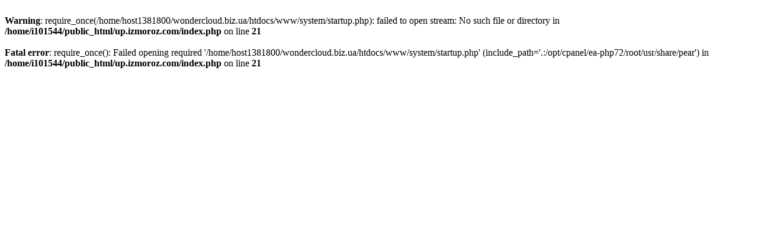

--- FILE ---
content_type: text/html; charset=UTF-8
request_url: http://up.izmoroz.com/modules?product_id=179
body_size: 292
content:
<br />
<b>Warning</b>:  require_once(/home/host1381800/wondercloud.biz.ua/htdocs/www/system/startup.php): failed to open stream: No such file or directory in <b>/home/i101544/public_html/up.izmoroz.com/index.php</b> on line <b>21</b><br />
<br />
<b>Fatal error</b>:  require_once(): Failed opening required '/home/host1381800/wondercloud.biz.ua/htdocs/www/system/startup.php' (include_path='.:/opt/cpanel/ea-php72/root/usr/share/pear') in <b>/home/i101544/public_html/up.izmoroz.com/index.php</b> on line <b>21</b><br />
